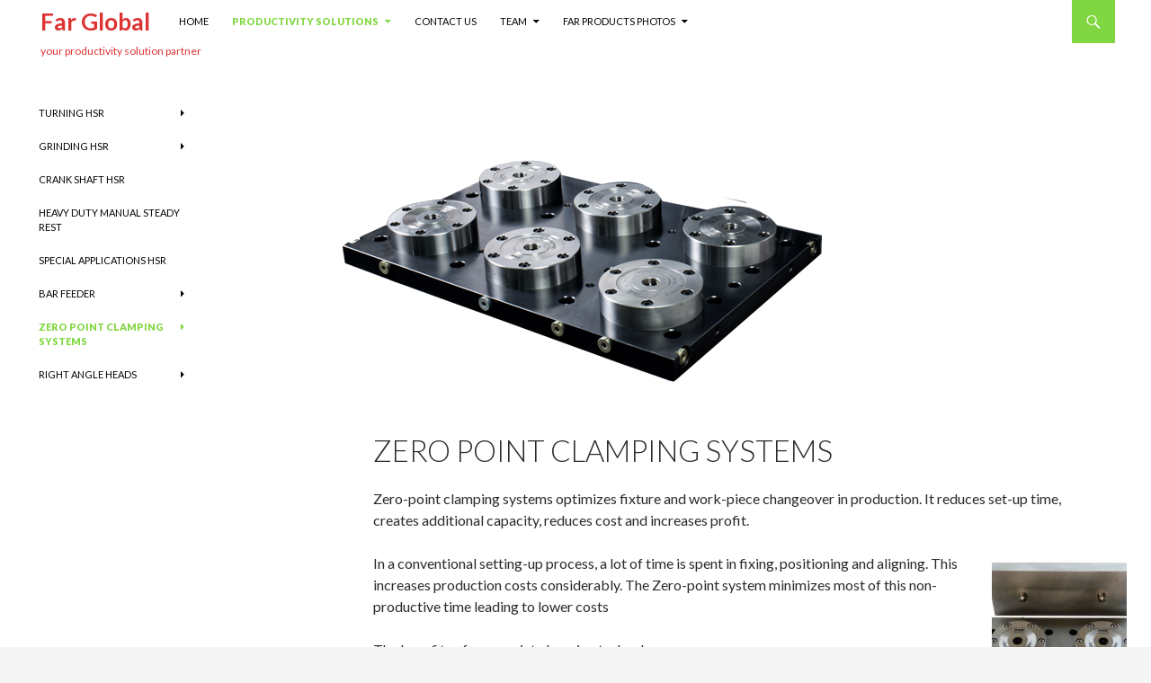

--- FILE ---
content_type: text/html; charset=UTF-8
request_url: http://farglobal.in/productivity-solutions/zero-point-system/
body_size: 12138
content:
<!DOCTYPE html>
<!--[if IE 7]>
<html class="ie ie7" lang="en-US" prefix="og: http://ogp.me/ns#">
<![endif]-->
<!--[if IE 8]>
<html class="ie ie8" lang="en-US" prefix="og: http://ogp.me/ns#">
<![endif]-->
<!--[if !(IE 7) | !(IE 8) ]><!-->
<html lang="en-US" prefix="og: http://ogp.me/ns#">
<!--<![endif]-->
<head>
	<meta charset="UTF-8">
	<meta name="viewport" content="width=device-width">
	<link rel="profile" href="http://gmpg.org/xfn/11">
	<link rel="pingback" href="http://farglobal.in/xmlrpc.php">
		<title>FAR Zero Point System - reduces set-up tme and increases profitability</title>
<meta name='robots' content='max-image-preview:large' />
<!--[if lt IE 9]>
<script src="http://farglobal.in/wp-content/themes/ridizain/js/html5shiv.js"></script>
<![endif]-->

<!-- This site is optimized with the Yoast SEO plugin v4.5 - https://yoast.com/wordpress/plugins/seo/ -->
<meta name="description" content="The FAR zero point clamping system reduces set-up time and enhances productivity. It reduces cost and increases profitability."/>
<meta name="robots" content="noodp"/>
<link rel="canonical" href="http://farglobal.in/productivity-solutions/zero-point-system/" />
<meta property="og:locale" content="en_US" />
<meta property="og:type" content="article" />
<meta property="og:title" content="FAR Zero Point System - reduces set-up tme and increases profitability" />
<meta property="og:description" content="The FAR zero point clamping system reduces set-up time and enhances productivity. It reduces cost and increases profitability." />
<meta property="og:url" content="http://farglobal.in/productivity-solutions/zero-point-system/" />
<meta property="og:site_name" content="Far Global" />
<meta property="og:image" content="http://farglobal.in/wp-content/uploads/2016/04/FAR-ZERO-POINT-CLAMPING-SYSTEMS.jpg" />
<meta property="og:image:width" content="600" />
<meta property="og:image:height" content="400" />
<meta name="twitter:card" content="summary" />
<meta name="twitter:description" content="The FAR zero point clamping system reduces set-up time and enhances productivity. It reduces cost and increases profitability." />
<meta name="twitter:title" content="FAR Zero Point System - reduces set-up tme and increases profitability" />
<meta name="twitter:image" content="http://farglobal.in/wp-content/uploads/2016/04/FAR-ZERO-POINT-CLAMPING-SYSTEMS.jpg" />
<!-- / Yoast SEO plugin. -->

<meta http-equiv="x-dns-prefetch-control" content="on">
<link href="https://app.ecwid.com" rel="preconnect" crossorigin />
<link href="https://ecomm.events" rel="preconnect" crossorigin />
<link href="https://d1q3axnfhmyveb.cloudfront.net" rel="preconnect" crossorigin />
<link href="https://dqzrr9k4bjpzk.cloudfront.net" rel="preconnect" crossorigin />
<link href="https://d3j0zfs7paavns.cloudfront.net" rel="preconnect" crossorigin>
<link rel='dns-prefetch' href='//fonts.googleapis.com' />
<link rel='dns-prefetch' href='//s.w.org' />
<link rel="alternate" type="application/rss+xml" title="Far Global &raquo; Feed" href="http://farglobal.in/feed/" />
<link rel="alternate" type="application/rss+xml" title="Far Global &raquo; Comments Feed" href="http://farglobal.in/comments/feed/" />
<script type="text/javascript">
window._wpemojiSettings = {"baseUrl":"https:\/\/s.w.org\/images\/core\/emoji\/13.1.0\/72x72\/","ext":".png","svgUrl":"https:\/\/s.w.org\/images\/core\/emoji\/13.1.0\/svg\/","svgExt":".svg","source":{"concatemoji":"http:\/\/farglobal.in\/wp-includes\/js\/wp-emoji-release.min.js?ver=5.9.12"}};
/*! This file is auto-generated */
!function(e,a,t){var n,r,o,i=a.createElement("canvas"),p=i.getContext&&i.getContext("2d");function s(e,t){var a=String.fromCharCode;p.clearRect(0,0,i.width,i.height),p.fillText(a.apply(this,e),0,0);e=i.toDataURL();return p.clearRect(0,0,i.width,i.height),p.fillText(a.apply(this,t),0,0),e===i.toDataURL()}function c(e){var t=a.createElement("script");t.src=e,t.defer=t.type="text/javascript",a.getElementsByTagName("head")[0].appendChild(t)}for(o=Array("flag","emoji"),t.supports={everything:!0,everythingExceptFlag:!0},r=0;r<o.length;r++)t.supports[o[r]]=function(e){if(!p||!p.fillText)return!1;switch(p.textBaseline="top",p.font="600 32px Arial",e){case"flag":return s([127987,65039,8205,9895,65039],[127987,65039,8203,9895,65039])?!1:!s([55356,56826,55356,56819],[55356,56826,8203,55356,56819])&&!s([55356,57332,56128,56423,56128,56418,56128,56421,56128,56430,56128,56423,56128,56447],[55356,57332,8203,56128,56423,8203,56128,56418,8203,56128,56421,8203,56128,56430,8203,56128,56423,8203,56128,56447]);case"emoji":return!s([10084,65039,8205,55357,56613],[10084,65039,8203,55357,56613])}return!1}(o[r]),t.supports.everything=t.supports.everything&&t.supports[o[r]],"flag"!==o[r]&&(t.supports.everythingExceptFlag=t.supports.everythingExceptFlag&&t.supports[o[r]]);t.supports.everythingExceptFlag=t.supports.everythingExceptFlag&&!t.supports.flag,t.DOMReady=!1,t.readyCallback=function(){t.DOMReady=!0},t.supports.everything||(n=function(){t.readyCallback()},a.addEventListener?(a.addEventListener("DOMContentLoaded",n,!1),e.addEventListener("load",n,!1)):(e.attachEvent("onload",n),a.attachEvent("onreadystatechange",function(){"complete"===a.readyState&&t.readyCallback()})),(n=t.source||{}).concatemoji?c(n.concatemoji):n.wpemoji&&n.twemoji&&(c(n.twemoji),c(n.wpemoji)))}(window,document,window._wpemojiSettings);
</script>
<style type="text/css">
img.wp-smiley,
img.emoji {
	display: inline !important;
	border: none !important;
	box-shadow: none !important;
	height: 1em !important;
	width: 1em !important;
	margin: 0 0.07em !important;
	vertical-align: -0.1em !important;
	background: none !important;
	padding: 0 !important;
}
</style>
	<link rel='stylesheet' id='wp-block-library-css'  href='http://farglobal.in/wp-includes/css/dist/block-library/style.min.css?ver=5.9.12' type='text/css' media='all' />
<style id='global-styles-inline-css' type='text/css'>
body{--wp--preset--color--black: #000000;--wp--preset--color--cyan-bluish-gray: #abb8c3;--wp--preset--color--white: #ffffff;--wp--preset--color--pale-pink: #f78da7;--wp--preset--color--vivid-red: #cf2e2e;--wp--preset--color--luminous-vivid-orange: #ff6900;--wp--preset--color--luminous-vivid-amber: #fcb900;--wp--preset--color--light-green-cyan: #7bdcb5;--wp--preset--color--vivid-green-cyan: #00d084;--wp--preset--color--pale-cyan-blue: #8ed1fc;--wp--preset--color--vivid-cyan-blue: #0693e3;--wp--preset--color--vivid-purple: #9b51e0;--wp--preset--gradient--vivid-cyan-blue-to-vivid-purple: linear-gradient(135deg,rgba(6,147,227,1) 0%,rgb(155,81,224) 100%);--wp--preset--gradient--light-green-cyan-to-vivid-green-cyan: linear-gradient(135deg,rgb(122,220,180) 0%,rgb(0,208,130) 100%);--wp--preset--gradient--luminous-vivid-amber-to-luminous-vivid-orange: linear-gradient(135deg,rgba(252,185,0,1) 0%,rgba(255,105,0,1) 100%);--wp--preset--gradient--luminous-vivid-orange-to-vivid-red: linear-gradient(135deg,rgba(255,105,0,1) 0%,rgb(207,46,46) 100%);--wp--preset--gradient--very-light-gray-to-cyan-bluish-gray: linear-gradient(135deg,rgb(238,238,238) 0%,rgb(169,184,195) 100%);--wp--preset--gradient--cool-to-warm-spectrum: linear-gradient(135deg,rgb(74,234,220) 0%,rgb(151,120,209) 20%,rgb(207,42,186) 40%,rgb(238,44,130) 60%,rgb(251,105,98) 80%,rgb(254,248,76) 100%);--wp--preset--gradient--blush-light-purple: linear-gradient(135deg,rgb(255,206,236) 0%,rgb(152,150,240) 100%);--wp--preset--gradient--blush-bordeaux: linear-gradient(135deg,rgb(254,205,165) 0%,rgb(254,45,45) 50%,rgb(107,0,62) 100%);--wp--preset--gradient--luminous-dusk: linear-gradient(135deg,rgb(255,203,112) 0%,rgb(199,81,192) 50%,rgb(65,88,208) 100%);--wp--preset--gradient--pale-ocean: linear-gradient(135deg,rgb(255,245,203) 0%,rgb(182,227,212) 50%,rgb(51,167,181) 100%);--wp--preset--gradient--electric-grass: linear-gradient(135deg,rgb(202,248,128) 0%,rgb(113,206,126) 100%);--wp--preset--gradient--midnight: linear-gradient(135deg,rgb(2,3,129) 0%,rgb(40,116,252) 100%);--wp--preset--duotone--dark-grayscale: url('#wp-duotone-dark-grayscale');--wp--preset--duotone--grayscale: url('#wp-duotone-grayscale');--wp--preset--duotone--purple-yellow: url('#wp-duotone-purple-yellow');--wp--preset--duotone--blue-red: url('#wp-duotone-blue-red');--wp--preset--duotone--midnight: url('#wp-duotone-midnight');--wp--preset--duotone--magenta-yellow: url('#wp-duotone-magenta-yellow');--wp--preset--duotone--purple-green: url('#wp-duotone-purple-green');--wp--preset--duotone--blue-orange: url('#wp-duotone-blue-orange');--wp--preset--font-size--small: 13px;--wp--preset--font-size--medium: 20px;--wp--preset--font-size--large: 36px;--wp--preset--font-size--x-large: 42px;}.has-black-color{color: var(--wp--preset--color--black) !important;}.has-cyan-bluish-gray-color{color: var(--wp--preset--color--cyan-bluish-gray) !important;}.has-white-color{color: var(--wp--preset--color--white) !important;}.has-pale-pink-color{color: var(--wp--preset--color--pale-pink) !important;}.has-vivid-red-color{color: var(--wp--preset--color--vivid-red) !important;}.has-luminous-vivid-orange-color{color: var(--wp--preset--color--luminous-vivid-orange) !important;}.has-luminous-vivid-amber-color{color: var(--wp--preset--color--luminous-vivid-amber) !important;}.has-light-green-cyan-color{color: var(--wp--preset--color--light-green-cyan) !important;}.has-vivid-green-cyan-color{color: var(--wp--preset--color--vivid-green-cyan) !important;}.has-pale-cyan-blue-color{color: var(--wp--preset--color--pale-cyan-blue) !important;}.has-vivid-cyan-blue-color{color: var(--wp--preset--color--vivid-cyan-blue) !important;}.has-vivid-purple-color{color: var(--wp--preset--color--vivid-purple) !important;}.has-black-background-color{background-color: var(--wp--preset--color--black) !important;}.has-cyan-bluish-gray-background-color{background-color: var(--wp--preset--color--cyan-bluish-gray) !important;}.has-white-background-color{background-color: var(--wp--preset--color--white) !important;}.has-pale-pink-background-color{background-color: var(--wp--preset--color--pale-pink) !important;}.has-vivid-red-background-color{background-color: var(--wp--preset--color--vivid-red) !important;}.has-luminous-vivid-orange-background-color{background-color: var(--wp--preset--color--luminous-vivid-orange) !important;}.has-luminous-vivid-amber-background-color{background-color: var(--wp--preset--color--luminous-vivid-amber) !important;}.has-light-green-cyan-background-color{background-color: var(--wp--preset--color--light-green-cyan) !important;}.has-vivid-green-cyan-background-color{background-color: var(--wp--preset--color--vivid-green-cyan) !important;}.has-pale-cyan-blue-background-color{background-color: var(--wp--preset--color--pale-cyan-blue) !important;}.has-vivid-cyan-blue-background-color{background-color: var(--wp--preset--color--vivid-cyan-blue) !important;}.has-vivid-purple-background-color{background-color: var(--wp--preset--color--vivid-purple) !important;}.has-black-border-color{border-color: var(--wp--preset--color--black) !important;}.has-cyan-bluish-gray-border-color{border-color: var(--wp--preset--color--cyan-bluish-gray) !important;}.has-white-border-color{border-color: var(--wp--preset--color--white) !important;}.has-pale-pink-border-color{border-color: var(--wp--preset--color--pale-pink) !important;}.has-vivid-red-border-color{border-color: var(--wp--preset--color--vivid-red) !important;}.has-luminous-vivid-orange-border-color{border-color: var(--wp--preset--color--luminous-vivid-orange) !important;}.has-luminous-vivid-amber-border-color{border-color: var(--wp--preset--color--luminous-vivid-amber) !important;}.has-light-green-cyan-border-color{border-color: var(--wp--preset--color--light-green-cyan) !important;}.has-vivid-green-cyan-border-color{border-color: var(--wp--preset--color--vivid-green-cyan) !important;}.has-pale-cyan-blue-border-color{border-color: var(--wp--preset--color--pale-cyan-blue) !important;}.has-vivid-cyan-blue-border-color{border-color: var(--wp--preset--color--vivid-cyan-blue) !important;}.has-vivid-purple-border-color{border-color: var(--wp--preset--color--vivid-purple) !important;}.has-vivid-cyan-blue-to-vivid-purple-gradient-background{background: var(--wp--preset--gradient--vivid-cyan-blue-to-vivid-purple) !important;}.has-light-green-cyan-to-vivid-green-cyan-gradient-background{background: var(--wp--preset--gradient--light-green-cyan-to-vivid-green-cyan) !important;}.has-luminous-vivid-amber-to-luminous-vivid-orange-gradient-background{background: var(--wp--preset--gradient--luminous-vivid-amber-to-luminous-vivid-orange) !important;}.has-luminous-vivid-orange-to-vivid-red-gradient-background{background: var(--wp--preset--gradient--luminous-vivid-orange-to-vivid-red) !important;}.has-very-light-gray-to-cyan-bluish-gray-gradient-background{background: var(--wp--preset--gradient--very-light-gray-to-cyan-bluish-gray) !important;}.has-cool-to-warm-spectrum-gradient-background{background: var(--wp--preset--gradient--cool-to-warm-spectrum) !important;}.has-blush-light-purple-gradient-background{background: var(--wp--preset--gradient--blush-light-purple) !important;}.has-blush-bordeaux-gradient-background{background: var(--wp--preset--gradient--blush-bordeaux) !important;}.has-luminous-dusk-gradient-background{background: var(--wp--preset--gradient--luminous-dusk) !important;}.has-pale-ocean-gradient-background{background: var(--wp--preset--gradient--pale-ocean) !important;}.has-electric-grass-gradient-background{background: var(--wp--preset--gradient--electric-grass) !important;}.has-midnight-gradient-background{background: var(--wp--preset--gradient--midnight) !important;}.has-small-font-size{font-size: var(--wp--preset--font-size--small) !important;}.has-medium-font-size{font-size: var(--wp--preset--font-size--medium) !important;}.has-large-font-size{font-size: var(--wp--preset--font-size--large) !important;}.has-x-large-font-size{font-size: var(--wp--preset--font-size--x-large) !important;}
</style>
<link rel='stylesheet' id='ecwid-css-css'  href='http://farglobal.in/wp-content/plugins/ecwid-shopping-cart/css/frontend.css?ver=6.10.5' type='text/css' media='all' />
<link rel='stylesheet' id='bwg_fonts-css'  href='http://farglobal.in/wp-content/plugins/photo-gallery/css/bwg-fonts/fonts.css?ver=0.0.1' type='text/css' media='all' />
<link rel='stylesheet' id='sumoselect-css'  href='http://farglobal.in/wp-content/plugins/photo-gallery/css/sumoselect.min.css?ver=3.3.24' type='text/css' media='all' />
<link rel='stylesheet' id='mCustomScrollbar-css'  href='http://farglobal.in/wp-content/plugins/photo-gallery/css/jquery.mCustomScrollbar.min.css?ver=3.1.5' type='text/css' media='all' />
<link rel='stylesheet' id='bwg_frontend-css'  href='http://farglobal.in/wp-content/plugins/photo-gallery/css/styles.min.css?ver=1.6.3' type='text/css' media='all' />
<link rel='stylesheet' id='SFSImainCss-css'  href='http://farglobal.in/wp-content/plugins/ultimate-social-media-icons/css/sfsi-style.css?ver=5.9.12' type='text/css' media='all' />
<link rel='stylesheet' id='ridizain-lato-css'  href='//fonts.googleapis.com/css?family=Lato%3A300%2C400%2C700%2C900%2C300italic%2C400italic%2C700italic' type='text/css' media='all' />
<link rel='stylesheet' id='genericons-css'  href='http://farglobal.in/wp-content/themes/ridizain/genericons/genericons.css?ver=1.0.37' type='text/css' media='all' />
<link rel='stylesheet' id='ridizain-style-css'  href='http://farglobal.in/wp-content/themes/ridizain/style.css?ver=5.9.12' type='text/css' media='all' />
<!--[if lt IE 9]>
<link rel='stylesheet' id='ridizain-ie-css'  href='http://farglobal.in/wp-content/themes/ridizain/css/ie.css?ver=1.0.37' type='text/css' media='all' />
<![endif]-->
<script type='text/javascript' src='http://farglobal.in/wp-includes/js/jquery/jquery.min.js?ver=3.6.0' id='jquery-core-js'></script>
<script type='text/javascript' src='http://farglobal.in/wp-includes/js/jquery/jquery-migrate.min.js?ver=3.3.2' id='jquery-migrate-js'></script>
<script type='text/javascript' id='ecwid-frontend-js-js-extra'>
/* <![CDATA[ */
var ecwidParams = {"useJsApiToOpenStoreCategoriesPages":"","storeId":"1003"};
/* ]]> */
</script>
<script type='text/javascript' src='http://farglobal.in/wp-content/plugins/ecwid-shopping-cart/js/frontend.js?ver=6.10.5' id='ecwid-frontend-js-js'></script>
<script type='text/javascript' src='http://farglobal.in/wp-content/plugins/photo-gallery/js/jquery.sumoselect.min.js?ver=3.3.24' id='sumoselect-js'></script>
<script type='text/javascript' src='http://farglobal.in/wp-content/plugins/photo-gallery/js/jquery.mobile.min.js?ver=1.4.5' id='jquery-mobile-js'></script>
<script type='text/javascript' src='http://farglobal.in/wp-content/plugins/photo-gallery/js/jquery.mCustomScrollbar.concat.min.js?ver=3.1.5' id='mCustomScrollbar-js'></script>
<script type='text/javascript' src='http://farglobal.in/wp-content/plugins/photo-gallery/js/jquery.fullscreen.min.js?ver=0.6.0' id='jquery-fullscreen-js'></script>
<script type='text/javascript' id='bwg_frontend-js-extra'>
/* <![CDATA[ */
var bwg_objectsL10n = {"bwg_field_required":"field is required.","bwg_mail_validation":"This is not a valid email address.","bwg_search_result":"There are no images matching your search.","bwg_select_tag":"Select Tag","bwg_order_by":"Order By","bwg_search":"Search","bwg_show_ecommerce":"Show Ecommerce","bwg_hide_ecommerce":"Hide Ecommerce","bwg_show_comments":"Show Comments","bwg_hide_comments":"Hide Comments","bwg_restore":"Restore","bwg_maximize":"Maximize","bwg_fullscreen":"Fullscreen","bwg_exit_fullscreen":"Exit Fullscreen","bwg_search_tag":"SEARCH...","bwg_tag_no_match":"No tags found","bwg_all_tags_selected":"All tags selected","bwg_tags_selected":"tags selected","play":"Play","pause":"Pause","is_pro":"","bwg_play":"Play","bwg_pause":"Pause","bwg_hide_info":"Hide info","bwg_show_info":"Show info","bwg_hide_rating":"Hide rating","bwg_show_rating":"Show rating","ok":"Ok","cancel":"Cancel","select_all":"Select all","lazy_load":"0","lazy_loader":"http:\/\/farglobal.in\/wp-content\/plugins\/photo-gallery\/images\/ajax_loader.png","front_ajax":"0","bwg_tag_see_all":"see all tags","bwg_tag_see_less":"see less tags"};
/* ]]> */
</script>
<script type='text/javascript' src='http://farglobal.in/wp-content/plugins/photo-gallery/js/scripts.min.js?ver=1.6.3' id='bwg_frontend-js'></script>
<link rel="https://api.w.org/" href="http://farglobal.in/wp-json/" /><link rel="alternate" type="application/json" href="http://farglobal.in/wp-json/wp/v2/pages/188" /><link rel="EditURI" type="application/rsd+xml" title="RSD" href="http://farglobal.in/xmlrpc.php?rsd" />
<link rel="wlwmanifest" type="application/wlwmanifest+xml" href="http://farglobal.in/wp-includes/wlwmanifest.xml" /> 
<meta name="generator" content="WordPress 5.9.12" />
<link rel='shortlink' href='http://farglobal.in/?p=188' />
<link rel="alternate" type="application/json+oembed" href="http://farglobal.in/wp-json/oembed/1.0/embed?url=http%3A%2F%2Ffarglobal.in%2Fproductivity-solutions%2Fzero-point-system%2F" />
<link rel="alternate" type="text/xml+oembed" href="http://farglobal.in/wp-json/oembed/1.0/embed?url=http%3A%2F%2Ffarglobal.in%2Fproductivity-solutions%2Fzero-point-system%2F&#038;format=xml" />
<script data-cfasync="false" type="text/javascript">
window.ec = window.ec || Object()
window.ec.config = window.ec.config || Object();
window.ec.config.enable_canonical_urls = true;
window.ec.config.chameleon = window.ec.config.chameleon || Object();
window.ec.config.chameleon.font = "auto";
window.ec.config.chameleon.colors = "auto";
</script><meta name="follow.[base64]" content="Dzl6crNqRFTXWNLyuewA"/><style></style>	<style type="text/css" id="ridizain-header-css">
			.site-title a,
        .site-description {
			color: #dd3333;
		}
		</style>
	<link rel="icon" href="http://farglobal.in/wp-content/uploads/2015/08/cropped-VSS_3066-1-32x32.png" sizes="32x32" />
<link rel="icon" href="http://farglobal.in/wp-content/uploads/2015/08/cropped-VSS_3066-1-192x192.png" sizes="192x192" />
<link rel="apple-touch-icon" href="http://farglobal.in/wp-content/uploads/2015/08/cropped-VSS_3066-1-180x180.png" />
<meta name="msapplication-TileImage" content="http://farglobal.in/wp-content/uploads/2015/08/cropped-VSS_3066-1-270x270.png" />
 
    <style>
		button,
        .contributor-posts-link,
        input[type="button"],
        input[type="reset"],
        input[type="submit"] {
	        background-color: #81d742;
	        color: #fff;
        }

        button:hover,
        button:focus,
        .contributor-posts-link:hover,
        input[type="button"]:hover,
        input[type="button"]:focus,
        input[type="reset"]:hover,
        input[type="reset"]:focus,
        input[type="submit"]:hover,
        input[type="submit"]:focus {
	        background-color: #ffffff;
	        color: #fff;
        }
		#masthead {
	        background-color: #ffffff;
			color: #fff;
        }
		
		.site-title a:hover {
	        color: #81d742 !important;
        }
		.site-navigation a {
	        color: #000000;
        }

        .site-navigation a:hover {
	        color: #000000;
			
		}
		.site-navigation .current_page_item > a,
        .site-navigation .current_page_ancestor > a,
        .site-navigation .current-menu-item > a,
        .site-navigation .current-menu-ancestor > a {
	        color: #81d742;
			background: transparent !important;
        }
		.site-navigation .current_page_item > a:hover,
        .site-navigation .current_page_ancestor > a:hover,
        .site-navigation .current-menu-item > a:hover,
        .site-navigation .current-menu-ancestor > a:hover {
	        color: #000000;
			background: transparent !important;
        }
		.site-navigation .secondary-navigation a:hover {
	        color: #000000 !important;
		}
		.site-navigation .primary-navigation a:hover {
		    background-color: #ffffff;
		}
		.site-navigation #ridizain-social a {
		    color: #81d742;
		}
		.site-navigation #ridizain-social a:hover {
		    color: #ffffff;
		}
		.primary-navigation .current_page_item > a:hover {
		    color: #ffffff;
		}
		.primary-navigation ul ul {
		    background-color: #81d742;
		}
		.primary-navigation li:hover > a {
		    background-color: #81d742;
			color: #000000;
	    }
		.secondary-navigation ul ul {
		    background-color: #81d742;
	    }
		.secondary-navigation li:hover > a,
	    .secondary-navigation li.focus > a {
		    background-color: transparent;
		    color: #000000;
	    }
        
		.primary-navigation ul ul a:hover,
	    .primary-navigation ul ul li.focus > a {
		    background-color: #ffffff;
		    color: #000000;
	    }
	    .secondary-navigation ul ul a:hover,
	    .secondary-navigation ul ul li.focus > a {
		    background-color: #ffffff;
		    color: #000000;
	    }
		@media screen and (max-width: 783px) { 
		    .primary-navigation ul ul,
		    .primary-navigation li:hover > a,
		    .primary-navigation ul ul a:hover,
	        .primary-navigation ul ul li.focus > a {
		        background-color: transparent;
				color: #000000;
	        }
		}
		.menu-toggle:before {
	        color: #dd3333;
        }
		
		.search-toggle,
        .search-box,
        .search-toggle.active {
	        background-color: #81d742;
        }

		.search-toggle:hover {
	        background-color: #ffffff;
        }
		
		.entry-title a,
        .cat-links a,
        .entry-meta a,
        .widget a,
        .widget-title,
        .widget-title a,
		.site-info a,
        .content-sidebar .widget a,
        .content-sidebar .widget .widget-title a,
        .content-sidebar .widget_ridizain_ephemera .entry-meta a,
        .ridizain-recent-post-widget-alt a {
	        color: #81d742;
        }

        .entry-title a:hover,
        .cat-links a:hover,
        .entry-meta a:hover,
        .entry-content .edit-link a:hover,
        .page-links a:hover,
        .post-navigation a:hover,
        .image-navigation a:hover,
        .widget a:hover,
        .widget-title a:hover,
		.site-info a:hover,
        .content-sidebar .widget a:hover,
        .content-sidebar .widget .widget-title a:hover,
        .content-sidebar .widget_ridizain_ephemera .entry-meta a:hover,
        .ridizain-recent-post-widget-alt a:hover {
	         color: #ffffff;
        }
		.content-sidebar .widget .widget-title {
	        border-top: 5px solid #81d742;
	    }
		.content-sidebar .widget_ridizain_ephemera .widget-title:before	{
	        background-color: #81d742;
	    }
		.read-more.button{
		    border: 3px solid #81d742;
			background: #81d742;
		}
		.read-more.button:hover {
            border: 3px solid #ffffff;
			background: #ffffff;
	    }
		.featured-content .entry-header {
	        background-color: #81d742;
			border-color: #81d742 !important;
        }
        .featured-content a {
	        color: #000000;
        }
        .featured-content a:hover {
	        color: #1e73be;
        }
        .featured-content .entry-meta {
	        color: #000000;
        }
		.slider-control-paging a:before {
	        background-color: #000000;
		}
		.slider-control-paging a:hover:before {
	        background-color: #ffffff;
        }
        .slider-control-paging .slider-active:before,
        .slider-control-paging .slider-active:hover:before {
	        background-color: #1e73be;
        }
		.slider-direction-nav a {
	        background-color: #81d742;
        }
        .slider-direction-nav a:hover {
	        background-color: #ffffff;
        }
		.slider-direction-nav a:before {
	        color: #000000;
        }
		.slider-direction-nav a:hover:before {
	        color: #81d742;
        }
		.paging-navigation {
	        border-top: 5px solid #81d742;
        }
		.paging-navigation .page-numbers.current {
	        border-top: 5px solid #ffffff;
        }
        .paging-navigation a:hover {
	        border-top: 5px solid #ffffff;
	        color: #000000;
        }
		.entry-meta .tag-links a {
            background-color: #81d742;
        }
		.entry-meta .tag-links a:before { 
		    border-right-color: #81d742;
		}
        .entry-meta .tag-links a:hover {
            background-color: #ffffff;
        }
		.entry-meta .tag-links a:hover:before {
	        border-right-color: #ffffff;
        }
		.entry-meta .tag-links a:hover:after {
		    background-color: #000000;
		}
	</style>
    <style>@media screen and (min-width: 1008px){.featured-content{margin-top:0;padding-left:0px;z-index:3;}}</style>
</head>

<body class="page-template page-template-page-templates page-template-full-width page-template-page-templatesfull-width-php page page-id-188 page-parent page-child parent-pageid-7 masthead-fixed full-width footer-widgets singular">
<div id="page" class="hfeed site">
    	    
	<header id="masthead" class="site-header" role="banner">
		
		<div class="header-main">
				    <h1 class="site-title"><a href="http://farglobal.in/" rel="home">Far Global</a></h1>
		            
			<div class="search-toggle">
				<a href="#search-container" class="screen-reader-text">Search</a>
			</div>

			<nav id="primary-navigation" class="site-navigation primary-navigation" role="navigation">
				<h1 class="menu-toggle">Primary Menu</h1>
				<a class="screen-reader-text skip-link" href="#content">Skip to content</a>
				<div class="menu-first-menu-container"><ul id="menu-first-menu" class="nav-menu"><li id="menu-item-59" class="menu-item menu-item-type-post_type menu-item-object-page menu-item-home menu-item-59"><a href="http://farglobal.in/">Home</a></li>
<li id="menu-item-689" class="menu-item menu-item-type-post_type menu-item-object-page current-page-ancestor current-menu-ancestor current-menu-parent current-page-parent current_page_parent current_page_ancestor menu-item-has-children menu-item-689"><a href="http://farglobal.in/productivity-solutions/">Productivity Solutions</a>
<ul class="sub-menu">
	<li id="menu-item-203" class="menu-item menu-item-type-post_type menu-item-object-page menu-item-203"><a href="http://farglobal.in/productivity-solutions/hydraulic-steady-rest/">Hydraulic Self Centering Steady Rest</a></li>
	<li id="menu-item-1216" class="menu-item menu-item-type-post_type menu-item-object-page menu-item-1216"><a href="http://farglobal.in/heavy-duty-manual-steady-rest/">HEAVY DUTY MANUAL STEADY REST</a></li>
	<li id="menu-item-202" class="menu-item menu-item-type-post_type menu-item-object-page menu-item-202"><a href="http://farglobal.in/productivity-solutions/bar-feeder/">Bar Feeder</a></li>
	<li id="menu-item-201" class="menu-item menu-item-type-post_type menu-item-object-page current-menu-item page_item page-item-188 current_page_item menu-item-201"><a href="http://farglobal.in/productivity-solutions/zero-point-system/" aria-current="page">Zero Point Clamping Systems</a></li>
	<li id="menu-item-903" class="menu-item menu-item-type-post_type menu-item-object-page menu-item-903"><a href="http://farglobal.in/ah/">RIGHT ANGLE HEADS</a></li>
</ul>
</li>
<li id="menu-item-67" class="menu-item menu-item-type-post_type menu-item-object-page menu-item-67"><a href="http://farglobal.in/contact-us/">Contact Us</a></li>
<li id="menu-item-744" class="menu-item menu-item-type-post_type menu-item-object-page menu-item-has-children menu-item-744"><a href="http://farglobal.in/team/">Team</a>
<ul class="sub-menu">
	<li id="menu-item-745" class="menu-item menu-item-type-post_type menu-item-object-page menu-item-745"><a href="http://farglobal.in/farglobal-sales-team-bangalore/">Bangalore Sales</a></li>
	<li id="menu-item-761" class="menu-item menu-item-type-post_type menu-item-object-page menu-item-761"><a title="Chennai Sales" href="http://farglobal.in/farglobal-sales-team-chennai/">Chennai Sales</a></li>
	<li id="menu-item-758" class="menu-item menu-item-type-post_type menu-item-object-page menu-item-758"><a title="New Delhi Sales" href="http://farglobal.in/farglobal-sales-team-new-delhi/">New Delhi Sales</a></li>
	<li id="menu-item-1518" class="menu-item menu-item-type-post_type menu-item-object-page menu-item-1518"><a href="http://farglobal.in/gujarat-sales/">GUJARAT SALES</a></li>
	<li id="menu-item-760" class="menu-item menu-item-type-post_type menu-item-object-page menu-item-760"><a href="http://farglobal.in/farglobal-sales-team-pune/">Pune Sales</a></li>
	<li id="menu-item-1244" class="menu-item menu-item-type-post_type menu-item-object-page menu-item-1244"><a href="http://farglobal.in/international-sales-team/">International Sales</a></li>
</ul>
</li>
<li id="menu-item-1510" class="menu-item menu-item-type-post_type menu-item-object-page menu-item-has-children menu-item-1510"><a href="http://farglobal.in/far-products-photos/">FAR Products Photos</a>
<ul class="sub-menu">
	<li id="menu-item-1513" class="menu-item menu-item-type-post_type menu-item-object-bwg_gallery menu-item-1513"><a href="http://farglobal.in/bwg_gallery/bar-feeders/">BAR FEEDERS</a></li>
	<li id="menu-item-1514" class="menu-item menu-item-type-post_type menu-item-object-bwg_gallery menu-item-1514"><a href="http://farglobal.in/bwg_gallery/far-steadyrests/">FAR STEADYRESTS</a></li>
</ul>
</li>
</ul></div>			</nav>
				        <h2 class="site-description">your productivity solution partner</h2>
	        		</div>

		<div id="search-container" class="search-box-wrapper hide">
			<div class="search-box">
				<form role="search" method="get" class="search-form" action="http://farglobal.in/">
				<label>
					<span class="screen-reader-text">Search for:</span>
					<input type="search" class="search-field" placeholder="Search &hellip;" value="" name="s" />
				</label>
				<input type="submit" class="search-submit" value="Search" />
			</form>			</div>
		</div>
		
	</header><!-- #masthead -->
<div class="clearfix"></div>
<!-- Slider placeholder -->
<div id="main" class="site-main">
<div class="clearfix"></div>
<div id="main-content" class="main-content">


	<div id="primary" class="content-area">
		<div id="content" class="site-content" role="main">
			<article id="post-188" class="post-188 page type-page status-publish has-post-thumbnail hentry">
		
	<div class="post-thumbnail">
	<img width="600" height="400" src="http://farglobal.in/wp-content/uploads/2016/04/FAR-ZERO-POINT-CLAMPING-SYSTEMS.jpg" class="attachment-ridizain-full-width size-ridizain-full-width wp-post-image" alt="" srcset="http://farglobal.in/wp-content/uploads/2016/04/FAR-ZERO-POINT-CLAMPING-SYSTEMS.jpg 600w, http://farglobal.in/wp-content/uploads/2016/04/FAR-ZERO-POINT-CLAMPING-SYSTEMS-300x200.jpg 300w" sizes="(max-width: 600px) 100vw, 600px" />	</div>

	<header class="entry-header"><h1 class="entry-title">Zero Point Clamping Systems</h1></header><!-- .entry-header -->
	<div class="entry-content">
		<p>Zero-point clamping systems optimizes fixture and work-piece changeover in production. It reduces set-up time, creates additional capacity, reduces cost and increases profit.</p>
<figure id="attachment_670" aria-describedby="caption-attachment-670" style="width: 150px" class="wp-caption alignright"><a href="http://farglobal.in/wp-content/uploads/2016/04/Zero-Point-Clamping-System-1.jpg" target="_blank" rel="noopener noreferrer"><img loading="lazy" class="wp-image-670 size-thumbnail" src="http://farglobal.in/wp-content/uploads/2016/04/Zero-Point-Clamping-System-1-150x150.jpg" alt="FAR Zero point system reduces set-up time and increases profitability" width="150" height="150" /></a><figcaption id="caption-attachment-670" class="wp-caption-text">FAR ZPS</figcaption></figure>
<p>In a conventional setting-up process, a lot of time is spent in fixing, positioning and aligning. This increases production costs considerably. The Zero-point system minimizes most of this non-productive time leading to lower costs</p>
<p>The benefits of zero-point clamping technology are:</p>
<ul>
<li>Increase in machine run-time</li>
<li>Reduction in fixture or work piece changeover</li>
<li>Reduction in the number of steps in clamping</li>
<li>Positioning and clamping in a single touch</li>
<li>High repeatability</li>
<li>Reduce setup time.</li>
<li>Enabling better prioritization of rush orders</li>
<li>A uniform interface for all machines</li>
<li>Eliminates machine down-time</li>
</ul>
<table width="752">
<tbody>
<tr>
<td width="64">MODELS</td>
<td colspan="2" width="128">CLAMPING FORCE</td>
<td colspan="2" width="182">OPERATING PRESSURE</td>
<td width="58">WEIGHT</td>
<td width="64">ØD</td>
<td width="64">ØDN</td>
<td width="64">HA</td>
<td width="64">H</td>
<td width="64">ØLK</td>
</tr>
<tr>
<td>ZP10</td>
<td colspan="2">10 KN</td>
<td colspan="2">15-20 Bar</td>
<td>5 KG</td>
<td>135</td>
<td>22</td>
<td>32</td>
<td>60</td>
<td>94</td>
</tr>
<tr>
<td>ZP20</td>
<td colspan="2">20 KN</td>
<td colspan="2">35-40 Bar</td>
<td>8 KG</td>
<td>150</td>
<td>32</td>
<td>25</td>
<td>60</td>
<td>112</td>
</tr>
<tr>
<td>ZP40</td>
<td colspan="2">40 KN</td>
<td colspan="2">50-55 Bar</td>
<td>10 KG</td>
<td>170</td>
<td>40</td>
<td>25</td>
<td>69</td>
<td>130</td>
</tr>
</tbody>
</table>
<p><a href="http://farglobal.in/wp-content/uploads/2016/04/zps-dimension-1.jpg"><img loading="lazy" class="size-medium wp-image-972 alignleft" src="http://farglobal.in/wp-content/uploads/2016/04/zps-dimension-1-300x222.jpg" alt="zps dimension" width="300" height="222" srcset="http://farglobal.in/wp-content/uploads/2016/04/zps-dimension-1-300x222.jpg 300w, http://farglobal.in/wp-content/uploads/2016/04/zps-dimension-1.jpg 547w" sizes="(max-width: 300px) 100vw, 300px" /></a></p>
<figure id="attachment_671" aria-describedby="caption-attachment-671" style="width: 155px" class="wp-caption alignright"><a href="http://farglobal.in/wp-content/uploads/2016/04/Flange-Mounted-ZPS.jpg"><img loading="lazy" class="size-full wp-image-671" src="http://farglobal.in/wp-content/uploads/2016/04/Flange-Mounted-ZPS.jpg" alt="FAR Zero Point Systems reduces set-up time and increases profiability" width="155" height="97" /></a><figcaption id="caption-attachment-671" class="wp-caption-text">Flange mounted ZPS</figcaption></figure>
<p>On an average the benefits work out as follows</p>
<p>Saving in Set-up costs per work station = 2 lakh rupees annually.</p>
<p>Call  at <span>+91 9731711955, to get an appraisal.</span></p>
<p><span> </span></p>
<p><a href="http://farglobal.in/wp-content/uploads/2017/05/FAR-ZERO-POINT-SYSTEM-DATA-SHEET.pdf" target="_blank" rel="noopener noreferrer">Download catalog </a></p>
			</div><!-- .entry-content -->
</article><!-- #post-## -->
		</div><!-- #content -->
	</div><!-- #primary -->
</div><!-- #main-content -->

<div id="secondary">
	
		
		<nav role="navigation" class="navigation site-navigation secondary-navigation">
		<div class="menu-left-side-bar-menu-container"><ul id="menu-left-side-bar-menu" class="menu"><li id="menu-item-630" class="menu-item menu-item-type-post_type menu-item-object-page menu-item-has-children menu-item-630"><a href="http://farglobal.in/productivity-solutions/hydraulic-steady-rest/steady-rests-turning-application/">Turning HSR</a>
<ul class="sub-menu">
	<li id="menu-item-737" class="menu-item menu-item-type-post_type menu-item-object-page menu-item-737"><a href="http://farglobal.in/frun/">Turning HSR &#8211; FRUN</a></li>
	<li id="menu-item-1065" class="menu-item menu-item-type-post_type menu-item-object-page menu-item-1065"><a href="http://farglobal.in/frc-series/">TURNING HSR-FRC</a></li>
	<li id="menu-item-635" class="menu-item menu-item-type-post_type menu-item-object-page menu-item-635"><a href="http://farglobal.in/fru-series/">Turning HSR &#8211; FRU</a></li>
	<li id="menu-item-631" class="menu-item menu-item-type-post_type menu-item-object-page menu-item-631"><a href="http://farglobal.in/productivity-solutions/hydraulic-steady-rest/steady-rests-turning-application/frua/">Turning HSR &#8211; FRUA</a></li>
	<li id="menu-item-634" class="menu-item menu-item-type-post_type menu-item-object-page menu-item-634"><a href="http://farglobal.in/frub-2/">Turning HSR &#8211; FRUB</a></li>
	<li id="menu-item-633" class="menu-item menu-item-type-post_type menu-item-object-page menu-item-633"><a href="http://farglobal.in/fruab-hydraulic-self-centering-steady-rest-2/">Turning HSR &#8211; FRUAB</a></li>
	<li id="menu-item-632" class="menu-item menu-item-type-post_type menu-item-object-page menu-item-632"><a href="http://farglobal.in/productivity-solutions/hydraulic-steady-rest/compact/">Turning HSR &#8211; CS</a></li>
	<li id="menu-item-1085" class="menu-item menu-item-type-post_type menu-item-object-page menu-item-1085"><a href="http://farglobal.in/productivity-solutions/hydraulic-steady-rest/hl-series/">HL  (Heavy Duty Series)</a></li>
</ul>
</li>
<li id="menu-item-657" class="menu-item menu-item-type-post_type menu-item-object-page menu-item-has-children menu-item-657"><a href="http://farglobal.in/productivity-solutions/hydraulic-steady-rest/grinding/">Grinding HSR</a>
<ul class="sub-menu">
	<li id="menu-item-658" class="menu-item menu-item-type-post_type menu-item-object-page menu-item-658"><a href="http://farglobal.in/productivity-solutions/hydraulic-steady-rest/grinding/krgu-steady-rest/">KRGU HSR</a></li>
	<li id="menu-item-659" class="menu-item menu-item-type-post_type menu-item-object-page menu-item-659"><a href="http://farglobal.in/productivity-solutions/hydraulic-steady-rest/grinding/series-steady-rest/">AS Series HSR</a></li>
	<li id="menu-item-660" class="menu-item menu-item-type-post_type menu-item-object-page menu-item-660"><a href="http://farglobal.in/productivity-solutions/hydraulic-steady-rest/grinding/vghs-series/">VGHS HSR</a></li>
	<li id="menu-item-661" class="menu-item menu-item-type-post_type menu-item-object-page menu-item-661"><a href="http://farglobal.in/productivity-solutions/hydraulic-steady-rest/grinding/ghs-series/">GHS HSR</a></li>
</ul>
</li>
<li id="menu-item-637" class="menu-item menu-item-type-post_type menu-item-object-page menu-item-637"><a href="http://farglobal.in/productivity-solutions/hydraulic-steady-rest/crankshaft/">Crank Shaft HSR</a></li>
<li id="menu-item-1215" class="menu-item menu-item-type-post_type menu-item-object-page menu-item-1215"><a href="http://farglobal.in/heavy-duty-manual-steady-rest/">HEAVY DUTY MANUAL STEADY REST</a></li>
<li id="menu-item-628" class="menu-item menu-item-type-post_type menu-item-object-page menu-item-628"><a href="http://farglobal.in/productivity-solutions/hydraulic-steady-rest/self-centering-steady-rests-special-applications/">Special Applications HSR</a></li>
<li id="menu-item-645" class="menu-item menu-item-type-post_type menu-item-object-page menu-item-has-children menu-item-645"><a href="http://farglobal.in/productivity-solutions/bar-feeder/">Bar Feeder</a>
<ul class="sub-menu">
	<li id="menu-item-923" class="menu-item menu-item-type-post_type menu-item-object-page menu-item-923"><a href="http://farglobal.in/versys-feed/">VERSYS FEED</a></li>
	<li id="menu-item-656" class="menu-item menu-item-type-post_type menu-item-object-page menu-item-656"><a href="http://farglobal.in/qf-series-short-barfeeder/">QF series (Short Barfeeder)</a></li>
</ul>
</li>
<li id="menu-item-646" class="menu-item menu-item-type-post_type menu-item-object-page current-menu-item page_item page-item-188 current_page_item menu-item-has-children menu-item-646"><a href="http://farglobal.in/productivity-solutions/zero-point-system/" aria-current="page">Zero Point Clamping Systems</a>
<ul class="sub-menu">
	<li id="menu-item-1364" class="menu-item menu-item-type-post_type menu-item-object-page menu-item-1364"><a href="http://farglobal.in/productivity-solutions/zero-point-system/zero-point-clamping-system-hydraulic/">Zero Point Clamping System – Hydraulic</a></li>
</ul>
</li>
<li id="menu-item-905" class="menu-item menu-item-type-post_type menu-item-object-page menu-item-has-children menu-item-905"><a href="http://farglobal.in/ah/">RIGHT ANGLE HEADS</a>
<ul class="sub-menu">
	<li id="menu-item-1306" class="menu-item menu-item-type-post_type menu-item-object-page menu-item-1306"><a href="http://farglobal.in/ah/mh-fxa-er16-bt40-150/">Angle Head – BT40 series</a></li>
	<li id="menu-item-1325" class="menu-item menu-item-type-post_type menu-item-object-page menu-item-1325"><a href="http://farglobal.in/ah/angle-head-bt50-series/">Angle Head – BT50 series</a></li>
	<li id="menu-item-1341" class="menu-item menu-item-type-post_type menu-item-object-page menu-item-1341"><a href="http://farglobal.in/ah/right-angle-head-customised/">Right Angle Head – Customised</a></li>
</ul>
</li>
</ul></div>	</nav>
	    		</div><!-- #secondary -->
</div><!-- #main -->
</div><!-- #page -->
    		<footer id="colophon" class="site-footer" role="contentinfo">
        			
<div id="supplementary">
	<div id="footer-sidebar" class="footer-sidebar widget-area" role="complementary">
		<aside id="sfsi-widget-2" class="widget sfsi"><h1 class="widget-title">Please follow &#038; like us :)</h1>		<div class="sfsi_widget" data-position="widget" style="display:flex;flex-wrap:wrap;justify-content: left">
			<div id='sfsi_wDiv'></div>
			<div class="norm_row sfsi_wDiv "  style="width:225px;position:absolute;;text-align:left"><div style='width:40px; height:40px;margin-left:5px;margin-bottom:5px; ' class='sfsi_wicons shuffeldiv ' ><div class='inerCnt'><a class=' sficn' data-effect='scale' target='_blank'  href='https://www.facebook.com/Farglobal-158175514706985/' id='sfsiid_facebook' style='opacity:1'  ><img data-pin-nopin='true' alt='' title='' src='http://farglobal.in/wp-content/plugins/ultimate-social-media-icons/images/icons_theme/default/default_facebook.png' width='40' height='40' style='' class='sfcm sfsi_wicon ' data-effect='scale'   /></a></div></div><div style='width:40px; height:40px;margin-left:5px;margin-bottom:5px; ' class='sfsi_wicons shuffeldiv ' ><div class='inerCnt'><a class=' sficn' data-effect='scale' target='_blank'  href='https://twitter.com/FARGLOBAL1' id='sfsiid_twitter' style='opacity:1'  ><img data-pin-nopin='true' alt='' title='' src='http://farglobal.in/wp-content/plugins/ultimate-social-media-icons/images/icons_theme/default/default_twitter.png' width='40' height='40' style='' class='sfcm sfsi_wicon ' data-effect='scale'   /></a><div class="sfsi_tool_tip_2 twt_tool_bdr sfsiTlleft" style="width:59px ;opacity:0;z-index:-1;margin-left:-46px;" id="sfsiid_twitter"><span class="bot_arow bot_twt_arow"></span><div class="sfsi_inside"><div  class='cstmicon1'><a href='https://twitter.com/FARGLOBAL1' target='_blank'><img data-pin-nopin='true' class='sfsi_wicon' alt='Visit Us' title='Visit Us' src='http://farglobal.in/wp-content/plugins/ultimate-social-media-icons/images/visit_icons/twitter.png'  /></a></div><div  class='icon1'><a target="_blank" href="https://twitter.com/intent/user?screen_name=FARGLOBAL">
			<img data-pin-nopin= true width="auto" src="http://farglobal.in/wp-content/plugins/ultimate-social-media-icons/images/visit_icons/en_US_Follow.svg" class="sfsi_wicon" alt="Follow Me" title="Follow Me" style="opacity: 1;" />
			</a></div></div></div></div></div><div style='width:40px; height:40px;margin-left:5px;margin-bottom:5px; ' class='sfsi_wicons shuffeldiv ' ><div class='inerCnt'><a class=' sficn' data-effect='scale' target='_blank'  href='https://www.youtube.com/channel/UCrktmpaIpPbQa1qO12pLlhg' id='sfsiid_youtube' style='opacity:1'  ><img data-pin-nopin='true' alt='YouTube' title='YouTube' src='http://farglobal.in/wp-content/plugins/ultimate-social-media-icons/images/icons_theme/default/default_youtube.png' width='40' height='40' style='' class='sfcm sfsi_wicon ' data-effect='scale'   /></a></div></div><div style='width:40px; height:40px;margin-left:5px;margin-bottom:5px; ' class='sfsi_wicons shuffeldiv ' ><div class='inerCnt'><a class=' sficn' data-effect='scale' target='_blank'  href='https://www.linkedin.com/company-beta/13282657/' id='sfsiid_linkedin' style='opacity:1'  ><img data-pin-nopin='true' alt='LinkedIn' title='LinkedIn' src='http://farglobal.in/wp-content/plugins/ultimate-social-media-icons/images/icons_theme/default/default_linkedin.png' width='40' height='40' style='' class='sfcm sfsi_wicon ' data-effect='scale'   /></a><div class="sfsi_tool_tip_2 linkedin_tool_bdr sfsiTlleft" style="width:85px ;opacity:0;z-index:-1;margin-left:-45px;" id="sfsiid_linkedin"><span class="bot_arow bot_linkedin_arow"></span><div class="sfsi_inside"><div  class='icon4'><a href='https://www.linkedin.com/company-beta/13282657/' target='_blank'><img data-pin-nopin='true' class='sfsi_wicon' alt='LinkedIn' title='LinkedIn' src='http://farglobal.in/wp-content/plugins/ultimate-social-media-icons/images/visit_icons/linkedIn.png'  /></a></div><div  class='icon2'><a target='_blank' href="https://www.linkedin.com/shareArticle?url=http%3A%2F%2Ffarglobal.in%2Fproductivity-solutions%2Fzero-point-system"><img class="sfsi_wicon" data-pin-nopin= true alt="Share" title="Share" src="http://farglobal.in/wp-content/plugins/ultimate-social-media-icons/images/visit_icons/lnkdin_share_bck.png"></a></div></div></div></div></div><div style='width:40px; height:40px;margin-left:5px;margin-bottom:5px; ' class='sfsi_wicons shuffeldiv ' ><div class='inerCnt'><a class=' sficn' data-effect='scale' target='_blank'  href='https://www.instagram.com/farglobal/' id='sfsiid_instagram' style='opacity:1'  ><img data-pin-nopin='true' alt='' title='' src='http://farglobal.in/wp-content/plugins/ultimate-social-media-icons/images/icons_theme/default/default_instagram.png' width='40' height='40' style='' class='sfcm sfsi_wicon ' data-effect='scale'   /></a></div></div></div ><div id="sfsi_holder" class="sfsi_holders" style="position: relative; float: left;width:100%;z-index:-1;"></div ><script>window.addEventListener("sfsi_functions_loaded", function() 
			{
				if (typeof sfsi_widget_set == "function") {
					sfsi_widget_set();
				}
			}); </script>			<div style="clear: both;"></div>
		</div>
	</aside>	</div><!-- #footer-sidebar -->
</div><!-- #supplementary -->

			<div class="site-info">
								<a href="http://wordpress.org/">Proudly powered by WordPress</a>
				<span class="sep"> || </span>
				<a href="http://ridizain.com/">Themed by Ridizain</a>
			</div><!-- .site-info -->
				</footer><!-- #colophon -->
	    				<!--facebook like and share js -->
			<div id="fb-root"></div>
			<script>
				(function(d, s, id) {
					var js, fjs = d.getElementsByTagName(s)[0];
					if (d.getElementById(id)) return;
					js = d.createElement(s);
					js.id = id;
					js.src = "//connect.facebook.net/en_US/sdk.js#xfbml=1&version=v2.5";
					fjs.parentNode.insertBefore(js, fjs);
				}(document, 'script', 'facebook-jssdk'));
			</script>
		<script>
window.addEventListener('sfsi_functions_loaded', function() {
    if (typeof sfsi_responsive_toggle == 'function') {
        sfsi_responsive_toggle(0);
        // console.log('sfsi_responsive_toggle');

    }
})
</script>
    <script>
        window.addEventListener('sfsi_functions_loaded', function() {
            if (typeof sfsi_plugin_version == 'function') {
                sfsi_plugin_version(2.58);
            }
        });

        function sfsi_processfurther(ref) {
            var feed_id = '[base64]';
            var feedtype = 8;
            var email = jQuery(ref).find('input[name="email"]').val();
            var filter = /^([a-zA-Z0-9_\.\-])+\@(([a-zA-Z0-9\-])+\.)+([a-zA-Z0-9]{2,4})+$/;
            if ((email != "Enter your email") && (filter.test(email))) {
                if (feedtype == "8") {
                    var url = "https://api.follow.it/subscription-form/" + feed_id + "/" + feedtype;
                    window.open(url, "popupwindow", "scrollbars=yes,width=1080,height=760");
                    return true;
                }
            } else {
                alert("Please enter email address");
                jQuery(ref).find('input[name="email"]').focus();
                return false;
            }
        }
    </script>
    <style type="text/css" aria-selected="true">
        .sfsi_subscribe_Popinner {
            width: 100% !important;

            height: auto !important;

            border: 1px solid #b5b5b5 !important;

            padding: 18px 0px !important;

            background-color: #ffffff !important;

        }

        .sfsi_subscribe_Popinner form {

            margin: 0 20px !important;

        }

        .sfsi_subscribe_Popinner h5 {

            font-family: Helvetica,Arial,sans-serif !important;

            font-weight: bold !important;

            color: #000000 !important;

            font-size: 16px !important;

            text-align: center !important;

            margin: 0 0 10px !important;

            padding: 0 !important;

        }

        .sfsi_subscription_form_field {

            margin: 5px 0 !important;

            width: 100% !important;

            display: inline-flex;

            display: -webkit-inline-flex;

        }

        .sfsi_subscription_form_field input {

            width: 100% !important;

            padding: 10px 0px !important;

        }

        .sfsi_subscribe_Popinner input[type=email] {

            font-family: Helvetica,Arial,sans-serif !important;

            font-style: normal !important;

            color:  !important;

            font-size: 14px !important;

            text-align: center !important;

        }

        .sfsi_subscribe_Popinner input[type=email]::-webkit-input-placeholder {

            font-family: Helvetica,Arial,sans-serif !important;

            font-style: normal !important;

            color:  !important;

            font-size: 14px !important;

            text-align: center !important;

        }

        .sfsi_subscribe_Popinner input[type=email]:-moz-placeholder {
            /* Firefox 18- */

            font-family: Helvetica,Arial,sans-serif !important;

            font-style: normal !important;

            color:  !important;

            font-size: 14px !important;

            text-align: center !important;

        }

        .sfsi_subscribe_Popinner input[type=email]::-moz-placeholder {
            /* Firefox 19+ */

            font-family: Helvetica,Arial,sans-serif !important;

            font-style: normal !important;

            color:  !important;

            font-size: 14px !important;

            text-align: center !important;

        }

        .sfsi_subscribe_Popinner input[type=email]:-ms-input-placeholder {

            font-family: Helvetica,Arial,sans-serif !important;

            font-style: normal !important;

            color:  !important;

            font-size: 14px !important;

            text-align: center !important;

        }

        .sfsi_subscribe_Popinner input[type=submit] {

            font-family: Helvetica,Arial,sans-serif !important;

            font-weight: bold !important;

            color: #000000 !important;

            font-size: 16px !important;

            text-align: center !important;

            background-color: #dedede !important;

        }

        .sfsi_shortcode_container {
            float: left;
        }

        .sfsi_shortcode_container .norm_row .sfsi_wDiv {
            position: relative !important;
        }

        .sfsi_shortcode_container .sfsi_holders {
            display: none;
        }

            </style>

<script type='text/javascript' src='http://farglobal.in/wp-includes/js/jquery/ui/core.min.js?ver=1.13.1' id='jquery-ui-core-js'></script>
<script type='text/javascript' src='http://farglobal.in/wp-content/plugins/ultimate-social-media-icons/js/shuffle/modernizr.custom.min.js?ver=5.9.12' id='SFSIjqueryModernizr-js'></script>
<script type='text/javascript' src='http://farglobal.in/wp-content/plugins/ultimate-social-media-icons/js/shuffle/jquery.shuffle.min.js?ver=5.9.12' id='SFSIjqueryShuffle-js'></script>
<script type='text/javascript' src='http://farglobal.in/wp-content/plugins/ultimate-social-media-icons/js/shuffle/random-shuffle-min.js?ver=5.9.12' id='SFSIjqueryrandom-shuffle-js'></script>
<script type='text/javascript' id='SFSICustomJs-js-extra'>
/* <![CDATA[ */
var sfsi_icon_ajax_object = {"ajax_url":"http:\/\/farglobal.in\/wp-admin\/admin-ajax.php"};
var sfsi_icon_ajax_object = {"ajax_url":"http:\/\/farglobal.in\/wp-admin\/admin-ajax.php","plugin_url":"http:\/\/farglobal.in\/wp-content\/plugins\/ultimate-social-media-icons\/"};
/* ]]> */
</script>
<script type='text/javascript' src='http://farglobal.in/wp-content/plugins/ultimate-social-media-icons/js/custom.js?ver=5.9.12' id='SFSICustomJs-js'></script>
<script type='text/javascript' src='http://farglobal.in/wp-includes/js/imagesloaded.min.js?ver=4.1.4' id='imagesloaded-js'></script>
<script type='text/javascript' src='http://farglobal.in/wp-includes/js/masonry.min.js?ver=4.2.2' id='masonry-js'></script>
<script type='text/javascript' src='http://farglobal.in/wp-includes/js/jquery/jquery.masonry.min.js?ver=3.1.2b' id='jquery-masonry-js'></script>
<script type='text/javascript' src='http://farglobal.in/wp-content/themes/ridizain/js/functions.js?ver=1.0.37' id='ridizain-script-js'></script>
<script type='text/javascript' src='http://farglobal.in/wp-content/themes/ridizain/js/flexslider/slider-default.js?ver=1.0.37' id='ridizain-slider-fade-js'></script>
</body>
</html>